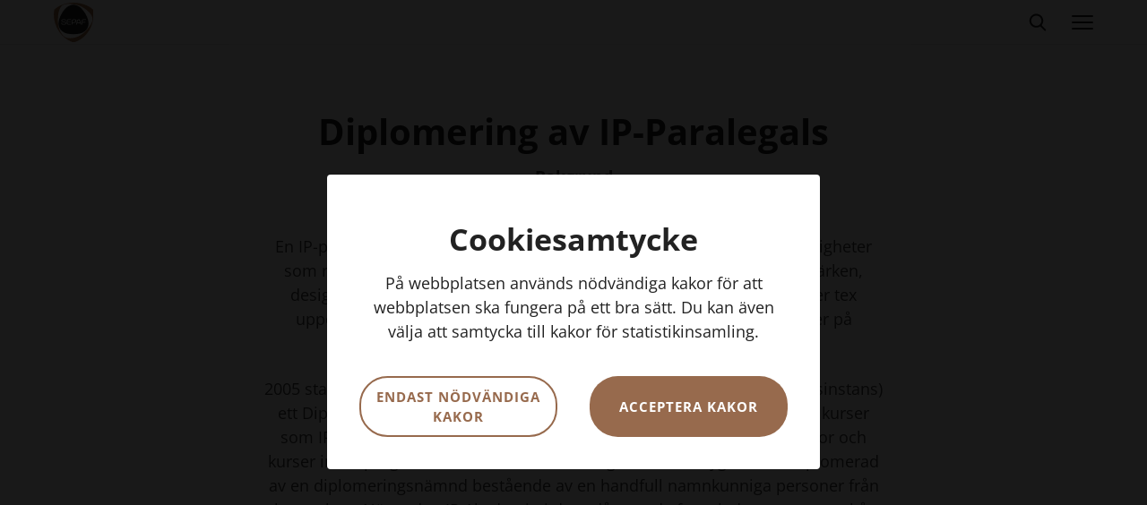

--- FILE ---
content_type: image/svg+xml
request_url: https://sepaf.se/wp-content/themes/wasabiweb/custom/assets/dist/img/site-logo-dark.svg
body_size: 1517
content:
<?xml version="1.0" encoding="utf-8"?>
<!-- Generator: Adobe Illustrator 26.3.1, SVG Export Plug-In . SVG Version: 6.00 Build 0)  -->
<svg version="1.1" id="Layer_1" xmlns="http://www.w3.org/2000/svg" xmlns:xlink="http://www.w3.org/1999/xlink" x="0px" y="0px"
	 viewBox="0 0 208 208" style="enable-background:new 0 0 208 208;" xml:space="preserve">
<style type="text/css">
	.st0{fill:#A66C46;}
	.st1{fill:#1D1D1B;}
	.st2{fill:#FFFFFF;}
</style>
<path class="st0" d="M205.946,37.093C159.45-8.352,56.435-15.374,2.832,36.721c-13.369,68.325,27.85,148.529,100.329,171.002
	C166.583,190.343,217.829,121.012,205.946,37.093z M144.568,166.678c-29.706,20.278-64.214,22.385-82.429,14.591
	c-20.297-8.686-38.884-43.176-40.535-81.268c-1.837-42.37,7.995-78.618,25.274-87.372c23.536-11.926,71.806-6.728,99.059,8.382
	c32.136,17.821,56.268,42.803,56.737,64.502C203.181,109.113,170.671,148.864,144.568,166.678z"/>
<path class="st1" d="M103.327,165.025c-72.345,0.408-98.16-44.746-62.636-107.088C76.703-5.26,128.223-5.216,164.752,57.233
	C200.977,119.172,176.069,164.613,103.327,165.025z"/>
<path class="st2" d="M64.406,106.759c0,6.642-2.474,8.023-13.063,8.023c-9.772,0-12.076-1.787-12.076-10.435l3.023,0.629
	c0.918,5.335,1.148,6.56,9.052,6.56c8.91,0,9.422-1.881,9.422-4.409c0-2.355-0.775-3.178-8.842-5.088
	C41.666,99.606,40,99.086,40,93.969c0-5.64,2.037-7.42,12.484-7.42c9.212,0,11.153,2.729,11.153,8.921l-3.112-0.521
	c-0.805-4.26-1.048-5.335-8.041-5.335c-8.644,0-8.976,0.717-8.976,4.173c0,2.76,1.34,3.04,8.993,4.853
	C61.012,100.658,64.406,101.202,64.406,106.759z M117.591,96.035c-0.609,4.873-4.705,10.183-20.593,10.377v8.098h-3.565V98.023
	c0.127-4.785,2.357-11.313,8.834-11.313c0.413,0,4.048,0,4.444,0.003C116.246,86.756,118.582,88.132,117.591,96.035z
	 M107.627,90.039c-0.175,0-3.592,0-3.775,0c-5.821,0-6.854,5.223-6.854,8.548v4.5c13.139,0,16.312-3.436,16.912-8.216
	C114.453,90.541,112.229,90.06,107.627,90.039z M67.301,100.613c0,10.648,3.456,13.897,9.919,13.897h12.084v-3.322H78.102
	c-3.419,0-6.703-0.408-7.065-9.069h18.266v-3.322H71.046c0.4-8.355,3.673-8.76,7.056-8.76H90.14l0.482-3.325H77.22
	C70.756,86.71,67.301,89.958,67.301,100.613z M142.948,113.125l0.233,1.385h-3.884l-0.126-0.881
	c-0.315-1.857-0.667-3.924-1.071-6.039h-16.559c-0.411,2.115-0.77,4.182-1.085,6.039l-0.148,0.881h-3.869l0.22-1.385
	c0.045-0.264,1.319-7.046,3.146-13.319c3.136-10.773,5.944-13.458,10.069-13.458c4.124,0,6.772,2.79,9.928,13.458
	C141.655,106.068,142.905,112.861,142.948,113.125z M137.416,104.266c-1.543-6.945-4.504-14.149-7.542-14.149
	c-3.064,0-6.058,7.204-7.632,14.149H137.416z M156.703,90.036h10.683l0.65-3.325h-12.633c-6.464,0-9.857,3.29-9.857,11.183v16.616
	h3.732v-10.244v-0.764h15.833l0.542-3.324h-16.375v-2.154C149.279,92.665,151.164,90.094,156.703,90.036z"/>
</svg>
